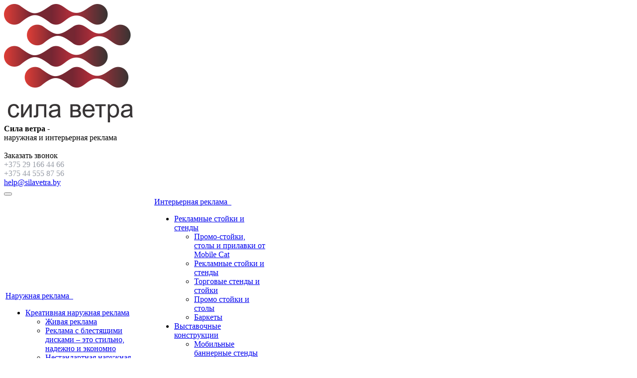

--- FILE ---
content_type: text/html; charset=windows-1251
request_url: http://silavetra.by/contacts/
body_size: 17301
content:
<!DOCTYPE html>
<html class="  ">
	<head>
						<title>Контакты компании "Сила ветра"</title>
		<meta name="viewport" content="width=device-width, initial-scale=1.0">
		<meta name='yandex-verification' content='5315e3db461e0610' />
		<meta name="google-site-verification" content="Kt92hZ-b7_ej6GFhNzbGLu_FQdgKvqHeRzvsDYXVnZE" />
		 <meta name="cmsmagazine" content="181e038b1052c18d36dd504c7db37863" />
		<link href='https://fonts.googleapis.com/css?family=Open+Sans:300italic,400italic,600italic,700italic,800italic,400,300,600,700,800&subset=latin,cyrillic-ext' rel='stylesheet' type='text/css'>
		<link href='https://fonts.googleapis.com/css?family=Ubuntu:400,700italic,700,500italic,500,400italic,300,300italic&subset=latin,cyrillic-ext' rel='stylesheet' type='text/css'>
																<meta http-equiv="Content-Type" content="text/html; charset=windows-1251" />
<meta name="description" content="Контакты компании &quot;Сила ветра&quot;. Мы - это рекламное агентство, типография, студия дизайна, производство   рекламных конструкций. Предлагаем изготовление наружной и интерьерной рекламы." />
<link href="/bitrix/js/ui/design-tokens/dist/ui.design-tokens.min.css?171637234922029" type="text/css"  rel="stylesheet" />
<link href="/bitrix/js/ui/fonts/opensans/ui.font.opensans.min.css?17163723492320" type="text/css"  rel="stylesheet" />
<link href="/bitrix/js/main/popup/dist/main.popup.bundle.min.css?171637234826598" type="text/css"  rel="stylesheet" />
<link href="/bitrix/cache/css/s2/aspro-scorp-silavetra/page_c9d305b4071042a7d89eb1916cf98a9c/page_c9d305b4071042a7d89eb1916cf98a9c_v1.css?1716460508914" type="text/css"  rel="stylesheet" />
<link href="/bitrix/cache/css/s2/aspro-scorp-silavetra/template_7d9d154185764ced066018a53b3298be/template_7d9d154185764ced066018a53b3298be_v1.css?1716459959280866" type="text/css"  data-template-style="true" rel="stylesheet" />
<script type="text/javascript">if(!window.BX)window.BX={};if(!window.BX.message)window.BX.message=function(mess){if(typeof mess==='object'){for(let i in mess) {BX.message[i]=mess[i];} return true;}};</script>
<script type="text/javascript">(window.BX||top.BX).message({'JS_CORE_LOADING':'Загрузка...','JS_CORE_NO_DATA':'- Нет данных -','JS_CORE_WINDOW_CLOSE':'Закрыть','JS_CORE_WINDOW_EXPAND':'Развернуть','JS_CORE_WINDOW_NARROW':'Свернуть в окно','JS_CORE_WINDOW_SAVE':'Сохранить','JS_CORE_WINDOW_CANCEL':'Отменить','JS_CORE_WINDOW_CONTINUE':'Продолжить','JS_CORE_H':'ч','JS_CORE_M':'м','JS_CORE_S':'с','JSADM_AI_HIDE_EXTRA':'Скрыть лишние','JSADM_AI_ALL_NOTIF':'Показать все','JSADM_AUTH_REQ':'Требуется авторизация!','JS_CORE_WINDOW_AUTH':'Войти','JS_CORE_IMAGE_FULL':'Полный размер'});</script>

<script type="text/javascript" src="/bitrix/js/main/core/core.min.js?1716372348219752"></script>

<script>BX.setJSList(['/bitrix/js/main/core/core_ajax.js','/bitrix/js/main/core/core_promise.js','/bitrix/js/main/polyfill/promise/js/promise.js','/bitrix/js/main/loadext/loadext.js','/bitrix/js/main/loadext/extension.js','/bitrix/js/main/polyfill/promise/js/promise.js','/bitrix/js/main/polyfill/find/js/find.js','/bitrix/js/main/polyfill/includes/js/includes.js','/bitrix/js/main/polyfill/matches/js/matches.js','/bitrix/js/ui/polyfill/closest/js/closest.js','/bitrix/js/main/polyfill/fill/main.polyfill.fill.js','/bitrix/js/main/polyfill/find/js/find.js','/bitrix/js/main/polyfill/matches/js/matches.js','/bitrix/js/main/polyfill/core/dist/polyfill.bundle.js','/bitrix/js/main/core/core.js','/bitrix/js/main/polyfill/intersectionobserver/js/intersectionobserver.js','/bitrix/js/main/lazyload/dist/lazyload.bundle.js','/bitrix/js/main/polyfill/core/dist/polyfill.bundle.js','/bitrix/js/main/parambag/dist/parambag.bundle.js']);
</script>
<script type="text/javascript">(window.BX||top.BX).message({'LANGUAGE_ID':'ru','FORMAT_DATE':'DD.MM.YYYY','FORMAT_DATETIME':'DD.MM.YYYY HH:MI:SS','COOKIE_PREFIX':'BITRIX_SM','SERVER_TZ_OFFSET':'10800','UTF_MODE':'N','SITE_ID':'s2','SITE_DIR':'/','USER_ID':'','SERVER_TIME':'1769087328','USER_TZ_OFFSET':'0','USER_TZ_AUTO':'Y','bitrix_sessid':'63eff617b528aa2d7a61e7dcdfaa94c3'});</script>


<script type="text/javascript"  src="/bitrix/cache/js/s2/aspro-scorp-silavetra/kernel_main/kernel_main_v1.js?1721917272165008"></script>
<script type="text/javascript" src="/bitrix/js/main/jquery/jquery-1.12.4.min.js?1716372346266057"></script>
<script type="text/javascript" src="/bitrix/js/main/popup/dist/main.popup.bundle.min.js?171637234865670"></script>
<script type="text/javascript" src="/bitrix/js/main/ajax.js?171637234735509"></script>
<script type="text/javascript">BX.setJSList(['/bitrix/js/main/core/core_fx.js','/bitrix/js/main/session.js','/bitrix/js/main/pageobject/pageobject.js','/bitrix/js/main/core/core_window.js','/bitrix/js/main/date/main.date.js','/bitrix/js/main/core/core_date.js','/bitrix/js/main/utils.js','/bitrix/templates/aspro-scorp-silavetra/components/bitrix/map.yandex.view/.default/script.js','/bitrix/templates/aspro-scorp-silavetra/js/jquery.actual.min.js','/bitrix/templates/aspro-scorp-silavetra/js/jquery.fancybox.js','/bitrix/templates/aspro-scorp-silavetra/js/blink.js','/bitrix/templates/aspro-scorp-silavetra/vendor/jquery.easing.js','/bitrix/templates/aspro-scorp-silavetra/vendor/jquery.appear.js','/bitrix/templates/aspro-scorp-silavetra/vendor/jquery.cookie.js','/bitrix/templates/aspro-scorp-silavetra/vendor/bootstrap.js','/bitrix/templates/aspro-scorp-silavetra/vendor/flexslider/jquery.flexslider-min.js','/bitrix/templates/aspro-scorp-silavetra/vendor/jquery.validate.min.js','/bitrix/templates/aspro-scorp-silavetra/js/jquery.uniform.min.js','/bitrix/templates/aspro-scorp-silavetra/js/jqModal.js','/bitrix/templates/aspro-scorp-silavetra/js/detectmobilebrowser.js','/bitrix/templates/aspro-scorp-silavetra/js/general.js','/bitrix/templates/aspro-scorp-silavetra/js/custom.js','/bitrix/templates/aspro-scorp-silavetra/js/modernizr.js','/bitrix/components/bitrix/search.title/script.js','/bitrix/templates/aspro-scorp-silavetra/js/jquery.inputmask.bundle.min.js']);</script>
<script type="text/javascript">BX.setCSSList(['/bitrix/templates/aspro-scorp-silavetra/components/bitrix/map.yandex.system/.default/style.css','/bitrix/templates/aspro-scorp-silavetra/css/bootstrap.css','/bitrix/templates/aspro-scorp-silavetra/css/fonts/font-awesome/css/font-awesome.min.css','/bitrix/templates/aspro-scorp-silavetra/vendor/flexslider/flexslider.css','/bitrix/templates/aspro-scorp-silavetra/css/jquery.fancybox.css','/bitrix/templates/aspro-scorp-silavetra/css/theme-elements.css','/bitrix/templates/aspro-scorp-silavetra/css/theme-responsive.css','/bitrix/templates/.default/ajax/ajax.css','/bitrix/templates/aspro-scorp-silavetra/styles.css','/bitrix/templates/aspro-scorp-silavetra/template_styles.css','/bitrix/templates/aspro-scorp-silavetra/css/responsive.css','/bitrix/templates/aspro-scorp-silavetra/themes/CUSTOM/colors.css','/bitrix/templates/aspro-scorp-silavetra/css/custom.css']);</script>
<script>BX.message({'JS_REQUIRED':'Заполните это поле!','JS_FORMAT':'Неверный формат!','JS_FILE_EXT':'Недопустимое расширение файла!','JS_PASSWORD_COPY':'Пароли не совпадают!','JS_PASSWORD_LENGTH':'Минимум 6 символов!','JS_ERROR':'Неверно заполнено поле!','JS_FILE_SIZE':'Максимальный размер 5мб!','JS_FILE_BUTTON_NAME':'Выберите файл','JS_FILE_DEFAULT':'Файл не найден','JS_DATE':'Некорректная дата!','S_CALLBACK':'Заказать звонок','ERROR_INCLUDE_MODULE_SCORP_TITLE':'Ошибка подключения модуля &laquo;Аспро: Корпоративный сайт современной компании&raquo;','ERROR_INCLUDE_MODULE_SCORP_TEXT':'Ошибка подключения модуля &laquo;Аспро: Корпоративный сайт современной компании&raquo;.<br />Пожалуйста установите модуль и повторите попытку','S_SERVICES':'Наши услуги','S_SERVICES_SHORT':'Услуги','S_TO_ALL_SERVICES':'Все услуги','S_CATALOG':'Каталог товаров','S_CATALOG_SHORT':'Каталог','S_TO_ALL_CATALOG':'Весь каталог','S_CATALOG_FAVORITES':'Наши товары','S_CATALOG_FAVORITES_SHORT':'Товары','S_NEWS':'Новости','S_TO_ALL_NEWS':'Все новости','S_COMPANY':'О компании','S_OTHER':'Прочее','S_CONTENT':'Контент'})</script>
<link rel="shortcut icon" href="/favicon.ico" type="image/x-icon" />
<link rel="apple-touch-icon" sizes="57x57" href="/bitrix/templates/aspro-scorp-silavetra/themes/CUSTOM/images/favicon_57.png" />
<link rel="apple-touch-icon" sizes="72x72" href="/bitrix/templates/aspro-scorp-silavetra/themes/CUSTOM/images/favicon_72.png" />
<style>.maxwidth-banner{max-width: auto;}</style>



<script type="text/javascript"  src="/bitrix/cache/js/s2/aspro-scorp-silavetra/template_10fb032fb5079142c2cdd703b55efaad/template_10fb032fb5079142c2cdd703b55efaad_v1.js?1716459959271610"></script>
<script type="text/javascript"  src="/bitrix/cache/js/s2/aspro-scorp-silavetra/page_5a4148f79d5b6540eb68bdc498a44f96/page_5a4148f79d5b6540eb68bdc498a44f96_v1.js?17164605081964"></script>
<script type="text/javascript">var _ba = _ba || []; _ba.push(["aid", "fdeda86f98e99b3d0dcef1019223a49d"]); _ba.push(["host", "silavetra.by"]); (function() {var ba = document.createElement("script"); ba.type = "text/javascript"; ba.async = true;ba.src = (document.location.protocol == "https:" ? "https://" : "http://") + "bitrix.info/ba.js";var s = document.getElementsByTagName("script")[0];s.parentNode.insertBefore(ba, s);})();</script>


																
																							<!-- Global site tag (gtag.js) - Google Analytics -->
<script async src="https://www.googletagmanager.com/gtag/js?id=UA-140402836-1"></script>
<script>
  window.dataLayer = window.dataLayer || [];
  function gtag(){dataLayer.push(arguments);}
  gtag('js', new Date());

  gtag('config', 'UA-140402836-1');
</script>

		<!--script type="text/javascript" src="https://client.recall.by/api/icall/126/icall.js"></script-->
	</head>
	<body>
				<div id="panel"></div>
						<script type='text/javascript'>
		var arScorpOptions = ({
			'SITE_DIR' : '/',
			'SITE_ID' : 's2',
			'SITE_TEMPLATE_PATH' : '/bitrix/templates/aspro-scorp-silavetra',
			'THEME' : ({
				'THEME_SWITCHER' : 'N',
				'BASE_COLOR' : 'CUSTOM',
				'BASE_COLOR_CUSTOM' : '#fff22d',
				'TOP_MENU' : 'DARK',
				'TOP_MENU_FIXED' : 'Y',
				'COLORED_LOGO' : 'Y',
				'SIDE_MENU' : 'LEFT',
				'USE_CAPTCHA_FORM' : 'N',
				'PHONE_MASK' : '',
				'VALIDATE_PHONE_MASK' : '',
				'DATE_MASK' : 'd.m.y',
				'DATE_PLACEHOLDER' : 'ДД.ММ.ГГГГ',
				'VALIDATE_DATE_MASK' : '^[0-9]{1,2}\.[0-9]{1,2}\.[0-9]{4}$',
				'VALIDATE_FILE_EXT' : 'png|jpg|jpeg|gif|doc|docx|xls|xlsx|txt|pdf|odt|rtf',
				'SOCIAL_VK' : 'http://vk.com/silavetraby',
				'SOCIAL_FACEBOOK' : 'https://www.facebook.com/SilaVetraMinsk/?ref=bookmarks',
				'SOCIAL_TWITTER' : '',
				'SOCIAL_YOUTUBE' : 'https://www.youtube.com/channel/UCVa_fbiSqGJ4hKlvBDzuLAw?view_as=public',
				'BANNER_WIDTH' : 'AUTO',
				'TEASERS_INDEX' : 'PICTURES',
				'CATALOG_INDEX' : 'Y',
				'CATALOG_FAVORITES_INDEX' : 'Y',
				'BIGBANNER_SLIDESSHOWSPEED' : '5000',
				'BIGBANNER_ANIMATIONSPEED' : '600',
				'PARTNERSBANNER_SLIDESSHOWSPEED' : '5000',
				'PARTNERSBANNER_ANIMATIONSPEED' : '600',
			})
		});
		</script>
																				<div class="body ">
			<div class="body_media"></div>
			<header class="topmenu-DARK canfixed">
				<div class="logo_and_menu-row">
					<div class="logo-row row">
						<div class="maxwidth-theme">
							<div class="col-md-3 col-sm-4">
								<div class="logo colored">
									<a href="/"><img src="/logo.png" alt="Сила ветра- производство наружной и интерьерной рекламы и оформления в Минске" title="Сила ветра- производство наружной и интерьерной рекламы и оформления в Минске" height="100%"/></a>								</div>
							</div>
							<div class="col-md-9 col-sm-8 col-xs-12">
								<div class="top-description col-md-4 hidden-sm hidden-xs">
									<b>Сила ветра&nbsp;</b>-<br>
 наружная и интерьерная реклама<br>
 <br>								</div>
								<div class="top-callback col-md-8">
									<div class="callback pull-right hidden-xs" data-event="jqm" data-param-id="49" data-name="callback">
										<span href="javascript:;" class="btn btn-default white btn-xs">Заказать звонок</span>
									</div>
									<div class="phone pull-right hidden-xs">
										<div class="phone-number">
											<i class="fa fa-phone"></i>
											<div><span style="color: #969ba5;">+375 29 166 44 66</span><br>
 <span style="color: #969ba5;">+375 44 555 87 56</span></div>
										</div>
										<div class="phone-desc pull-right">
																					</div>
									</div>
									<div class="email pull-right">
										<i class="fa fa-envelope"></i>
										<div><a href="mailto:help@silavetra.by">help@silavetra.by</a></div>
									</div>
									<button class="btn btn-responsive-nav visible-xs" data-toggle="collapse" data-target=".nav-main-collapse">
										<i class="fa fa-bars"></i>
									</button>
								</div>
							</div>
						</div>
					</div>					<div class="menu-row row">
						<div class="maxwidth-theme">
							<div class="col-md-12">
								<div class="nav-main-collapse collapse">
									<div class="menu-only">
										<nav class="mega-menu">
												<div class="table-menu hidden-xs">
		<table>
			<tr>
														<td class="dropdown ">
						<div class="wrap">
							<a class="dropdown-toggle" href="/outdoor/" title="Наружная реклама">
								Наружная реклама																	&nbsp;<i class="fa fa-angle-down"></i>
															</a>
															<span class="tail"></span>
								<ul class="dropdown-menu outdoor">
																													<li class="dropdown-submenu ">
											<a href="/outdoor/creativ-naryzjka/" title="Креативная наружная реклама">Креативная наружная реклама</a>
																							<ul class="dropdown-menu">
																																									<li class=" ">
															<a href="/outdoor/creativ-naryzjka/zhivaya-reklama/" title="Живая реклама">Живая реклама</a>
																													</li>
																																									<li class=" ">
															<a href="/outdoor/creativ-naryzjka/reklama-s-blestaschimi-diskami/" title="Реклама с блестящими дисками – это стильно, надежно и экономно">Реклама с блестящими дисками – это стильно, надежно и экономно</a>
																													</li>
																																									<li class=" ">
															<a href="/outdoor/creativ-naryzjka/nestandartnaya-naruzhnaya-reklama/" title="Нестандартная наружная реклама ">Нестандартная наружная реклама </a>
																													</li>
																									</ul>
																					</li>
																													<li class="dropdown-submenu ">
											<a href="/outdoor/koroba-bykvi/" title="Световые короба и объемные буквы">Световые короба и объемные буквы</a>
																							<ul class="dropdown-menu">
																																									<li class=" ">
															<a href="/outdoor/koroba-bykvi/svetovie-koroba/" title="Световые короба">Световые короба</a>
																													</li>
																																									<li class=" ">
															<a href="/outdoor/koroba-bykvi/bykvi-s-podsvetkoi/" title="Объемные буквы с подсветкой">Объемные буквы с подсветкой</a>
																													</li>
																																									<li class=" ">
															<a href="/outdoor/koroba-bykvi/bykvi-bez-podsvetki/" title="Объемные буквы без подсветки">Объемные буквы без подсветки</a>
																													</li>
																									</ul>
																					</li>
																													<li class="dropdown-submenu ">
											<a href="/outdoor/ykazateli-tablichki/" title="Указатели, таблички, простые вывески">Указатели, таблички, простые вывески</a>
																							<ul class="dropdown-menu">
																																									<li class=" ">
															<a href="/outdoor/ykazateli-tablichki/ykazateli-tablichki/" title="Указатели и таблички">Указатели и таблички</a>
																													</li>
																																									<li class=" ">
															<a href="/outdoor/ykazateli-tablichki/reklama-schiti/" title="Информационные щиты и стенды">Информационные щиты и стенды</a>
																													</li>
																																									<li class=" ">
															<a href="/outdoor/ykazateli-tablichki/blestaschaya-viveska/" title="Блестящая вывеска">Блестящая вывеска</a>
																													</li>
																									</ul>
																					</li>
																													<li class="dropdown-submenu ">
											<a href="/outdoor/bilbordy-i-banneri/" title="Билборды и другая баннерная реклама">Билборды и другая баннерная реклама</a>
																							<ul class="dropdown-menu">
																																									<li class=" ">
															<a href="/outdoor/bilbordy-i-banneri/banner-billboard/" title="Баннеры для билбордов">Баннеры для билбордов</a>
																													</li>
																																									<li class=" ">
															<a href="/outdoor/bilbordy-i-banneri/rastayzhki-peretyazhki/" title="Растяжки и перетяжки ">Растяжки и перетяжки </a>
																													</li>
																																									<li class=" ">
															<a href="/outdoor/bilbordy-i-banneri/brandmauer/" title="Брандмауэр">Брандмауэр</a>
																													</li>
																									</ul>
																					</li>
																													<li class="dropdown-submenu ">
											<a href="/outdoor/brendirovanie-okon-i-vitrin/" title="Брендирование окон и витрин">Брендирование окон и витрин</a>
																							<ul class="dropdown-menu">
																																									<li class=" ">
															<a href="/outdoor/brendirovanie-okon-i-vitrin/okna-okleika/" title="Оклейка витрин и окон ">Оклейка витрин и окон </a>
																													</li>
																																									<li class=" ">
															<a href="/outdoor/brendirovanie-okon-i-vitrin/one-way-vision/" title="One Way Vision">One Way Vision</a>
																													</li>
																									</ul>
																					</li>
																													<li class="dropdown-submenu ">
											<a href="/outdoor/napolnye-konstruktsii/" title="Напольные конструкции">Напольные конструкции</a>
																							<ul class="dropdown-menu">
																																									<li class=" ">
															<a href="/outdoor/napolnye-konstruktsii/figyrnie-stendi/" title="Фигурные стенды (ростовые фигуры)">Фигурные стенды (ростовые фигуры)</a>
																													</li>
																									</ul>
																					</li>
																	</ul>
													</div>
					</td>
														<td class="dropdown ">
						<div class="wrap">
							<a class="dropdown-toggle" href="/indoor/" title="Интерьерная реклама">
								Интерьерная реклама																	&nbsp;<i class="fa fa-angle-down"></i>
															</a>
															<span class="tail"></span>
								<ul class="dropdown-menu indoor">
																													<li class="dropdown-submenu ">
											<a href="/indoor/reklamnye-stoyki-i-stendy/" title="Рекламные стойки и стенды">Рекламные стойки и стенды</a>
																							<ul class="dropdown-menu">
																																									<li class=" ">
															<a href="/indoor/reklamnye-stoyki-i-stendy/promo-oborydovanie/" title="Промо-стойки, столы и прилавки от Mobile Cat">Промо-стойки, столы и прилавки от Mobile Cat</a>
																													</li>
																																									<li class=" ">
															<a href="/indoor/reklamnye-stoyki-i-stendy/reklamnie-stoiki-stendi/" title="Рекламные стойки и стенды">Рекламные стойки и стенды</a>
																													</li>
																																									<li class=" ">
															<a href="/indoor/reklamnye-stoyki-i-stendy/torgovie-stendi-stoiki/" title="Торговые стенды и стойки">Торговые стенды и стойки</a>
																													</li>
																																									<li class=" ">
															<a href="/indoor/reklamnye-stoyki-i-stendy/promo-stoyki-stoli/" title="Промо стойки и столы">Промо стойки и столы</a>
																													</li>
																																									<li class=" ">
															<a href="/indoor/reklamnye-stoyki-i-stendy/barketi/" title="Баркеты">Баркеты</a>
																													</li>
																									</ul>
																					</li>
																													<li class="dropdown-submenu ">
											<a href="/indoor/vistavka-konstrukcii/" title="Выставочные конструкции">Выставочные конструкции</a>
																							<ul class="dropdown-menu">
																																									<li class=" ">
															<a href="/indoor/vistavka-konstrukcii/mobile-stands/" title="Мобильные баннерные стенды Mobile Cat">Мобильные баннерные стенды Mobile Cat</a>
																													</li>
																																									<li class=" ">
															<a href="/indoor/vistavka-konstrukcii/pop-up/" title="Поп-ап (Pop-Up)">Поп-ап (Pop-Up)</a>
																													</li>
																																									<li class=" ">
															<a href="/indoor/vistavka-konstrukcii/roll-up/" title="Ролл-ап (Roll-Up)">Ролл-ап (Roll-Up)</a>
																													</li>
																																									<li class=" ">
															<a href="/indoor/vistavka-konstrukcii/bannernii-stend-pegasus/" title="Баннерный стенд Pegasus">Баннерный стенд Pegasus</a>
																													</li>
																																									<li class=" ">
															<a href="/indoor/vistavka-konstrukcii/bannernie-stendi/" title="Баннерные стенды">Баннерные стенды</a>
																													</li>
																									</ul>
																					</li>
																													<li class="dropdown-submenu ">
											<a href="/indoor/pechatnyaya-reklama/" title="Печатная интерьерная реклама">Печатная интерьерная реклама</a>
																							<ul class="dropdown-menu">
																																									<li class=" ">
															<a href="/indoor/pechatnyaya-reklama/afishi-plakati-posteri/" title="Афиши, плакаты, постеры">Афиши, плакаты, постеры</a>
																													</li>
																									</ul>
																					</li>
																													<li class="dropdown-submenu ">
											<a href="/indoor/pos-materiali/" title="POS материалы и конструкции">POS материалы и конструкции</a>
																							<ul class="dropdown-menu">
																																									<li class=" ">
															<a href="/indoor/pos-materiali/pos-materiali/" title="POS-материалы">POS-материалы</a>
																													</li>
																									</ul>
																					</li>
																													<li class="dropdown-submenu ">
											<a href="/indoor/education-museum/" title="Оборудование учебных заведений, музеев">Оборудование учебных заведений, музеев</a>
																							<ul class="dropdown-menu">
																																									<li class=" ">
															<a href="/indoor/education-museum/school-stends/" title="Школьные стенды">Школьные стенды</a>
																													</li>
																																									<li class=" ">
															<a href="/indoor/education-museum/music-class/" title="Оборудование музыкальных кабинетов, студий">Оборудование музыкальных кабинетов, студий</a>
																													</li>
																																									<li class=" ">
															<a href="/indoor/education-museum/classroom/" title="Оформление классов, кабинетов">Оформление классов, кабинетов</a>
																													</li>
																																									<li class=" ">
															<a href="/indoor/education-museum/shcool-museum/" title="Создание музеев в учебных заведениях">Создание музеев в учебных заведениях</a>
																													</li>
																									</ul>
																					</li>
																													<li class="dropdown-submenu ">
											<a href="/indoor/company%20museums/" title="Корпоративные музеи">Корпоративные музеи</a>
																							<ul class="dropdown-menu">
																																									<li class=" ">
															<a href="/indoor/company%20museums/company-museum/" title="Создание и оформление корпоративных музеев">Создание и оформление корпоративных музеев</a>
																													</li>
																									</ul>
																					</li>
																													<li class="dropdown-submenu ">
											<a href="/indoor/fotozoni/" title="Фотозоны">Фотозоны</a>
																							<ul class="dropdown-menu">
																																									<li class=" ">
															<a href="/indoor/fotozoni/fotozona-na-svadbu/" title="Фотозона на свадьбу">Фотозона на свадьбу</a>
																													</li>
																																									<li class=" ">
															<a href="/indoor/fotozoni/arenda-fotozon/" title="Аренда фотозоны для свадьбы">Аренда фотозоны для свадьбы</a>
																													</li>
																																									<li class=" ">
															<a href="/indoor/fotozoni/neobichnie-fotozoni/" title="Необычные фотозоны">Необычные фотозоны</a>
																													</li>
																									</ul>
																					</li>
																	</ul>
													</div>
					</td>
														<td class="dropdown ">
						<div class="wrap">
							<a class="dropdown-toggle" href="/design/" title="Билборды">
								Билборды																	&nbsp;<i class="fa fa-angle-down"></i>
															</a>
															<span class="tail"></span>
								<ul class="dropdown-menu design">
																													<li class=" ">
											<a href="/design/billboards-making/" title="Изготовление билбордов: дизайн, печать, накладные элементы">Изготовление билбордов: дизайн, печать, накладные элементы</a>
																					</li>
																													<li class=" ">
											<a href="/design/design-print-banner/" title="Дизайн и печать баннерной рекламы:билборды, брандмауэры, растяжки">Дизайн и печать баннерной рекламы:билборды, брандмауэры, растяжки</a>
																					</li>
																													<li class=" ">
											<a href="/design/billboards/" title="Реклама на билбордах: как выбрать лучшие конструкции">Реклама на билбордах: как выбрать лучшие конструкции</a>
																					</li>
																	</ul>
													</div>
					</td>
														<td class="dropdown ">
						<div class="wrap">
							<a class="dropdown-toggle" href="/zhivaja/" title="Живая реклама">
								Живая реклама																	&nbsp;<i class="fa fa-angle-down"></i>
															</a>
															<span class="tail"></span>
								<ul class="dropdown-menu zhivaja">
																													<li class=" ">
											<a href="/zhivaja/solaair-zhivaya-reklama/" title="Сверкающие панели с пайетками "Живая реклама"">Сверкающие панели с пайетками "Живая реклама"</a>
																					</li>
																													<li class=" ">
											<a href="/zhivaja/FAQ/" title="Вопросы и ответы о динамических панелях "Живая реклама"">Вопросы и ответы о динамических панелях "Живая реклама"</a>
																					</li>
																													<li class=" ">
											<a href="/zhivaja/colors/" title="Цвета динамических панелей "Живая реклама"">Цвета динамических панелей "Живая реклама"</a>
																					</li>
																													<li class=" ">
											<a href="/zhivaja/fotozona/" title="Блестящие динамические фотозоны из панелей "Живая реклама"">Блестящие динамические фотозоны из панелей "Живая реклама"</a>
																					</li>
																													<li class=" ">
											<a href="/zhivaja/dynamic-outdoor-signs/" title="Динамические блестящие вывески">Динамические блестящие вывески</a>
																					</li>
																	</ul>
													</div>
					</td>
														<td class="dropdown ">
						<div class="wrap">
							<a class="dropdown-toggle" href="javascript::void(0)" title="Проекты">
								Проекты																	&nbsp;<i class="fa fa-angle-down"></i>
															</a>
															<span class="tail"></span>
								<ul class="dropdown-menu projects">
																													<li class=" ">
											<a href="/projects/" title="Проекты">Проекты</a>
																					</li>
																	</ul>
													</div>
					</td>
														<td class=" active">
						<div class="wrap">
							<a class="" href="/contacts/" title="Контакты">
								Контакты															</a>
													</div>
					</td>
								<td class="dropdown js-dropdown nosave" style="display:none;">
					<div class="wrap">
						<a class="dropdown-toggle more-items" href="#">
							<span>...</span>
						</a>
						<span class="tail"></span>
						<ul class="dropdown-menu"></ul>
					</div>
				</td>
				<td class="search-item nosave">
					<div class="wrap">
						<a href="#">
							<i class="fa fa-search"></i>
						</a>
					</div>
				</td>
			</tr>
		</table>
	</div>
	<ul class="nav nav-pills responsive-menu visible-xs" id="mainMenu">
								<li class="dropdown ">
				<a class="dropdown-toggle" href="/outdoor/" title="Наружная реклама">
					Наружная реклама											<i class="fa fa-angle-down"></i>
									</a>
									<ul class="dropdown-menu">
																				<li class="dropdown-submenu dropdown-toggle ">
								<a href="/outdoor/creativ-naryzjka/" title="Креативная наружная реклама">
									Креативная наружная реклама																			&nbsp;<i class="fa fa-angle-down"></i>
																	</a>
																	<ul class="dropdown-menu outdoor">
																																<li class=" ">
												<a href="/outdoor/creativ-naryzjka/zhivaya-reklama/" title="Живая реклама">
													Живая реклама																									</a>
																							</li>
																																<li class=" ">
												<a href="/outdoor/creativ-naryzjka/reklama-s-blestaschimi-diskami/" title="Реклама с блестящими дисками – это стильно, надежно и экономно">
													Реклама с блестящими дисками – это стильно, надежно и экономно																									</a>
																							</li>
																																<li class=" ">
												<a href="/outdoor/creativ-naryzjka/nestandartnaya-naruzhnaya-reklama/" title="Нестандартная наружная реклама ">
													Нестандартная наружная реклама 																									</a>
																							</li>
																			</ul>
															</li>
																				<li class="dropdown-submenu dropdown-toggle ">
								<a href="/outdoor/koroba-bykvi/" title="Световые короба и объемные буквы">
									Световые короба и объемные буквы																			&nbsp;<i class="fa fa-angle-down"></i>
																	</a>
																	<ul class="dropdown-menu outdoor">
																																<li class=" ">
												<a href="/outdoor/koroba-bykvi/svetovie-koroba/" title="Световые короба">
													Световые короба																									</a>
																							</li>
																																<li class=" ">
												<a href="/outdoor/koroba-bykvi/bykvi-s-podsvetkoi/" title="Объемные буквы с подсветкой">
													Объемные буквы с подсветкой																									</a>
																							</li>
																																<li class=" ">
												<a href="/outdoor/koroba-bykvi/bykvi-bez-podsvetki/" title="Объемные буквы без подсветки">
													Объемные буквы без подсветки																									</a>
																							</li>
																			</ul>
															</li>
																				<li class="dropdown-submenu dropdown-toggle ">
								<a href="/outdoor/ykazateli-tablichki/" title="Указатели, таблички, простые вывески">
									Указатели, таблички, простые вывески																			&nbsp;<i class="fa fa-angle-down"></i>
																	</a>
																	<ul class="dropdown-menu outdoor">
																																<li class=" ">
												<a href="/outdoor/ykazateli-tablichki/ykazateli-tablichki/" title="Указатели и таблички">
													Указатели и таблички																									</a>
																							</li>
																																<li class=" ">
												<a href="/outdoor/ykazateli-tablichki/reklama-schiti/" title="Информационные щиты и стенды">
													Информационные щиты и стенды																									</a>
																							</li>
																																<li class=" ">
												<a href="/outdoor/ykazateli-tablichki/blestaschaya-viveska/" title="Блестящая вывеска">
													Блестящая вывеска																									</a>
																							</li>
																			</ul>
															</li>
																				<li class="dropdown-submenu dropdown-toggle ">
								<a href="/outdoor/bilbordy-i-banneri/" title="Билборды и другая баннерная реклама">
									Билборды и другая баннерная реклама																			&nbsp;<i class="fa fa-angle-down"></i>
																	</a>
																	<ul class="dropdown-menu outdoor">
																																<li class=" ">
												<a href="/outdoor/bilbordy-i-banneri/banner-billboard/" title="Баннеры для билбордов">
													Баннеры для билбордов																									</a>
																							</li>
																																<li class=" ">
												<a href="/outdoor/bilbordy-i-banneri/rastayzhki-peretyazhki/" title="Растяжки и перетяжки ">
													Растяжки и перетяжки 																									</a>
																							</li>
																																<li class=" ">
												<a href="/outdoor/bilbordy-i-banneri/brandmauer/" title="Брандмауэр">
													Брандмауэр																									</a>
																							</li>
																			</ul>
															</li>
																				<li class="dropdown-submenu dropdown-toggle ">
								<a href="/outdoor/brendirovanie-okon-i-vitrin/" title="Брендирование окон и витрин">
									Брендирование окон и витрин																			&nbsp;<i class="fa fa-angle-down"></i>
																	</a>
																	<ul class="dropdown-menu outdoor">
																																<li class=" ">
												<a href="/outdoor/brendirovanie-okon-i-vitrin/okna-okleika/" title="Оклейка витрин и окон ">
													Оклейка витрин и окон 																									</a>
																							</li>
																																<li class=" ">
												<a href="/outdoor/brendirovanie-okon-i-vitrin/one-way-vision/" title="One Way Vision">
													One Way Vision																									</a>
																							</li>
																			</ul>
															</li>
																				<li class="dropdown-submenu dropdown-toggle ">
								<a href="/outdoor/napolnye-konstruktsii/" title="Напольные конструкции">
									Напольные конструкции																			&nbsp;<i class="fa fa-angle-down"></i>
																	</a>
																	<ul class="dropdown-menu outdoor">
																																<li class=" ">
												<a href="/outdoor/napolnye-konstruktsii/figyrnie-stendi/" title="Фигурные стенды (ростовые фигуры)">
													Фигурные стенды (ростовые фигуры)																									</a>
																							</li>
																			</ul>
															</li>
											</ul>
							</li>
								<li class="dropdown ">
				<a class="dropdown-toggle" href="/indoor/" title="Интерьерная реклама">
					Интерьерная реклама											<i class="fa fa-angle-down"></i>
									</a>
									<ul class="dropdown-menu">
																				<li class="dropdown-submenu dropdown-toggle ">
								<a href="/indoor/reklamnye-stoyki-i-stendy/" title="Рекламные стойки и стенды">
									Рекламные стойки и стенды																			&nbsp;<i class="fa fa-angle-down"></i>
																	</a>
																	<ul class="dropdown-menu indoor">
																																<li class=" ">
												<a href="/indoor/reklamnye-stoyki-i-stendy/promo-oborydovanie/" title="Промо-стойки, столы и прилавки от Mobile Cat">
													Промо-стойки, столы и прилавки от Mobile Cat																									</a>
																							</li>
																																<li class=" ">
												<a href="/indoor/reklamnye-stoyki-i-stendy/reklamnie-stoiki-stendi/" title="Рекламные стойки и стенды">
													Рекламные стойки и стенды																									</a>
																							</li>
																																<li class=" ">
												<a href="/indoor/reklamnye-stoyki-i-stendy/torgovie-stendi-stoiki/" title="Торговые стенды и стойки">
													Торговые стенды и стойки																									</a>
																							</li>
																																<li class=" ">
												<a href="/indoor/reklamnye-stoyki-i-stendy/promo-stoyki-stoli/" title="Промо стойки и столы">
													Промо стойки и столы																									</a>
																							</li>
																																<li class=" ">
												<a href="/indoor/reklamnye-stoyki-i-stendy/barketi/" title="Баркеты">
													Баркеты																									</a>
																							</li>
																			</ul>
															</li>
																				<li class="dropdown-submenu dropdown-toggle ">
								<a href="/indoor/vistavka-konstrukcii/" title="Выставочные конструкции">
									Выставочные конструкции																			&nbsp;<i class="fa fa-angle-down"></i>
																	</a>
																	<ul class="dropdown-menu indoor">
																																<li class=" ">
												<a href="/indoor/vistavka-konstrukcii/mobile-stands/" title="Мобильные баннерные стенды Mobile Cat">
													Мобильные баннерные стенды Mobile Cat																									</a>
																							</li>
																																<li class=" ">
												<a href="/indoor/vistavka-konstrukcii/pop-up/" title="Поп-ап (Pop-Up)">
													Поп-ап (Pop-Up)																									</a>
																							</li>
																																<li class=" ">
												<a href="/indoor/vistavka-konstrukcii/roll-up/" title="Ролл-ап (Roll-Up)">
													Ролл-ап (Roll-Up)																									</a>
																							</li>
																																<li class=" ">
												<a href="/indoor/vistavka-konstrukcii/bannernii-stend-pegasus/" title="Баннерный стенд Pegasus">
													Баннерный стенд Pegasus																									</a>
																							</li>
																																<li class=" ">
												<a href="/indoor/vistavka-konstrukcii/bannernie-stendi/" title="Баннерные стенды">
													Баннерные стенды																									</a>
																							</li>
																			</ul>
															</li>
																				<li class="dropdown-submenu dropdown-toggle ">
								<a href="/indoor/pechatnyaya-reklama/" title="Печатная интерьерная реклама">
									Печатная интерьерная реклама																			&nbsp;<i class="fa fa-angle-down"></i>
																	</a>
																	<ul class="dropdown-menu indoor">
																																<li class=" ">
												<a href="/indoor/pechatnyaya-reklama/afishi-plakati-posteri/" title="Афиши, плакаты, постеры">
													Афиши, плакаты, постеры																									</a>
																							</li>
																			</ul>
															</li>
																				<li class="dropdown-submenu dropdown-toggle ">
								<a href="/indoor/pos-materiali/" title="POS материалы и конструкции">
									POS материалы и конструкции																			&nbsp;<i class="fa fa-angle-down"></i>
																	</a>
																	<ul class="dropdown-menu indoor">
																																<li class=" ">
												<a href="/indoor/pos-materiali/pos-materiali/" title="POS-материалы">
													POS-материалы																									</a>
																							</li>
																			</ul>
															</li>
																				<li class="dropdown-submenu dropdown-toggle ">
								<a href="/indoor/education-museum/" title="Оборудование учебных заведений, музеев">
									Оборудование учебных заведений, музеев																			&nbsp;<i class="fa fa-angle-down"></i>
																	</a>
																	<ul class="dropdown-menu indoor">
																																<li class=" ">
												<a href="/indoor/education-museum/school-stends/" title="Школьные стенды">
													Школьные стенды																									</a>
																							</li>
																																<li class=" ">
												<a href="/indoor/education-museum/music-class/" title="Оборудование музыкальных кабинетов, студий">
													Оборудование музыкальных кабинетов, студий																									</a>
																							</li>
																																<li class=" ">
												<a href="/indoor/education-museum/classroom/" title="Оформление классов, кабинетов">
													Оформление классов, кабинетов																									</a>
																							</li>
																																<li class=" ">
												<a href="/indoor/education-museum/shcool-museum/" title="Создание музеев в учебных заведениях">
													Создание музеев в учебных заведениях																									</a>
																							</li>
																			</ul>
															</li>
																				<li class="dropdown-submenu dropdown-toggle ">
								<a href="/indoor/company%20museums/" title="Корпоративные музеи">
									Корпоративные музеи																			&nbsp;<i class="fa fa-angle-down"></i>
																	</a>
																	<ul class="dropdown-menu indoor">
																																<li class=" ">
												<a href="/indoor/company%20museums/company-museum/" title="Создание и оформление корпоративных музеев">
													Создание и оформление корпоративных музеев																									</a>
																							</li>
																			</ul>
															</li>
																				<li class="dropdown-submenu dropdown-toggle ">
								<a href="/indoor/fotozoni/" title="Фотозоны">
									Фотозоны																			&nbsp;<i class="fa fa-angle-down"></i>
																	</a>
																	<ul class="dropdown-menu indoor">
																																<li class=" ">
												<a href="/indoor/fotozoni/fotozona-na-svadbu/" title="Фотозона на свадьбу">
													Фотозона на свадьбу																									</a>
																							</li>
																																<li class=" ">
												<a href="/indoor/fotozoni/arenda-fotozon/" title="Аренда фотозоны для свадьбы">
													Аренда фотозоны для свадьбы																									</a>
																							</li>
																																<li class=" ">
												<a href="/indoor/fotozoni/neobichnie-fotozoni/" title="Необычные фотозоны">
													Необычные фотозоны																									</a>
																							</li>
																			</ul>
															</li>
											</ul>
							</li>
								<li class="dropdown ">
				<a class="dropdown-toggle" href="/design/" title="Билборды">
					Билборды											<i class="fa fa-angle-down"></i>
									</a>
									<ul class="dropdown-menu">
																				<li class=" ">
								<a href="/design/billboards-making/" title="Изготовление билбордов: дизайн, печать, накладные элементы">
									Изготовление билбордов: дизайн, печать, накладные элементы																	</a>
															</li>
																				<li class=" ">
								<a href="/design/design-print-banner/" title="Дизайн и печать баннерной рекламы:билборды, брандмауэры, растяжки">
									Дизайн и печать баннерной рекламы:билборды, брандмауэры, растяжки																	</a>
															</li>
																				<li class=" ">
								<a href="/design/billboards/" title="Реклама на билбордах: как выбрать лучшие конструкции">
									Реклама на билбордах: как выбрать лучшие конструкции																	</a>
															</li>
											</ul>
							</li>
								<li class="dropdown ">
				<a class="dropdown-toggle" href="/zhivaja/" title="Живая реклама">
					Живая реклама											<i class="fa fa-angle-down"></i>
									</a>
									<ul class="dropdown-menu">
																				<li class=" ">
								<a href="/zhivaja/solaair-zhivaya-reklama/" title="Сверкающие панели с пайетками "Живая реклама"">
									Сверкающие панели с пайетками "Живая реклама"																	</a>
															</li>
																				<li class=" ">
								<a href="/zhivaja/FAQ/" title="Вопросы и ответы о динамических панелях "Живая реклама"">
									Вопросы и ответы о динамических панелях "Живая реклама"																	</a>
															</li>
																				<li class=" ">
								<a href="/zhivaja/colors/" title="Цвета динамических панелей "Живая реклама"">
									Цвета динамических панелей "Живая реклама"																	</a>
															</li>
																				<li class=" ">
								<a href="/zhivaja/fotozona/" title="Блестящие динамические фотозоны из панелей "Живая реклама"">
									Блестящие динамические фотозоны из панелей "Живая реклама"																	</a>
															</li>
																				<li class=" ">
								<a href="/zhivaja/dynamic-outdoor-signs/" title="Динамические блестящие вывески">
									Динамические блестящие вывески																	</a>
															</li>
											</ul>
							</li>
								<li class="dropdown ">
				<a class="dropdown-toggle" href="/projects/" title="Проекты">
					Проекты											<i class="fa fa-angle-down"></i>
									</a>
									<ul class="dropdown-menu">
																				<li class=" ">
								<a href="/projects/" title="Проекты">
									Проекты																	</a>
															</li>
											</ul>
							</li>
								<li class=" active">
				<a class="" href="/contacts/" title="Контакты">
					Контакты									</a>
							</li>
				<div class="search">
			<div class="search-input-div">
				<input class="search-input" type="text" autocomplete="off" maxlength="50" size="40" placeholder="Найти" value="" name="q">
			</div>
			<div class="search-button-div">
				<button class="btn btn-search btn-default" value="Найти" name="s" type="submit">Найти</button>
			</div>
		</div>
	</ul>
										</nav>
									</div>
								</div>
							</div>						</div>
						<style type="text/css">
.bx_searche .bx_image{width: 25px;	height: 25px;}
.bx_searche .bx_img_element{width: 45px;	height: 36px;}
.bx_searche .bx_item_block{min-height: 35px;line-height: 35px;
</style>
	<div class="search hide" id="title-search">
		<div class="maxwidth-theme">
			<div class="col-md-12">
				<form action="/search/">
					<div class="search-input-div">
						<input class="search-input" id="title-search-input" type="text" name="q" value="" placeholder="Найти" size="40" maxlength="50" autocomplete="off" />
					</div>
					<div class="search-button-div">
						<button class="btn btn-search btn-default" type="submit" name="s" value="Найти">Найти</button>
						<span class="fa fa-close"></span>
					</div>
				</form>
			</div>
		</div>
	</div>
<script type="text/javascript">
	var jsControl = new JCTitleSearch({
		//'WAIT_IMAGE': '/bitrix/themes/.default/images/wait.gif',
		'AJAX_PAGE' : '/contacts/',
		'CONTAINER_ID': 'title-search',
		'INPUT_ID': 'title-search-input',
		'MIN_QUERY_LEN': 2
	});
</script>					</div>				</div>
				<div class="line-row visible-xs"></div>
			</header>			
			<div role="main" class="main">
													<section class="page-top">
						<div class="row">
							<div class="maxwidth-theme">
								<div class="col-md-12">
									<div class="row">
										<div class="col-md-12">
											<h1>Контакты</h1>
										</div>
									</div>
									<div class="row">
										<div class="col-md-12">
											<ul class="breadcrumb"><li><a href="/" title="Главная">Главная</a></li><li class="active">Контакты</li></ul>										</div>
									</div>
								</div>
							</div>
						</div>
					</section>
								<div class="container">
											<div class="row">
							<div class="maxwidth-theme">
																	<div class="col-md-12 col-sm-12 col-xs-12 content-md">
																		

				<div class="row contacts">
	<div class="col-md-4">
		<div>
			 <span class="grey_light"><b>
<h1>СИЛА ВЕТРА</h1>
 </b><b>(в составе ООО БелДизПроект")</b></span>		</div>
 <br>
 <br>
		<table cellpadding="0" cellspasing="0">
		<tbody>
		<tr>
			<td align="left" valign="top">
				<i class="fa colored fa-map-marker"></i>
			</td>
			<td align="left" valign="top">
				<span class="dark_table">Адрес</span> <br>
				 г. Минск, ул. Змитрока&nbsp;Бядули 13&nbsp;(на площадях&nbsp;Инструментального завода, около администрации Партизанского района)<br>
 <br>
 <b>Приехать к нам можно:<br>
 </b><br>
 <b>1)</b> <b>автомобиль</b>- заезд с Захарова (поворот около здания по Захарова, 53, далее -через проходную Инструментального завода).<br>
 <b>2)</b>&nbsp;<b>автобусы</b>&nbsp;№18,&nbsp;№26 и №39&nbsp;от&nbsp;метро пл. Победы или от метро&nbsp;Пролетарская до остановки Захарова (бывшая - Первомайская).<br>
 <b>3)</b> <b>пешком</b> от площади&nbsp;Победы по улице Захарова (менее&nbsp;10 минут).<br>			</td>
		</tr>
		<tr>
			<td align="left" valign="top">
				<i class="fa colored fa-phone"></i>
			</td>
			<td align="left" valign="top">
 <span class="dark_table">Телефон</span> <br>
				 +375 29 166-44-66<br>
 +375 44&nbsp;585-53-10<br>
 <br>			</td>
		</tr>
		<tr>
			<td align="left" valign="top">
				<i class="fa colored fa-envelope"></i>
			</td>
			<td align="left" valign="top">
 <span class="dark_table">E-mail</span> <br>
				 <a href="mailto:help@silavetra.by">help@silavetra.by</a>			</td>
		</tr>
		<tr>
			<td align="left" valign="top">
				<i class="fa colored fa-clock-o"></i>
			</td>
			<td align="left" valign="top">
 <span class="dark_table">Режим работы</span> <br>
				 офис c 9:00 до 18.00<br>
<br>			</td>
		</tr>
		</tbody>
		</table>
	</div>
	<div class="col-md-8">
		 <script type="text/javascript">
function BX_SetPlacemarks_MAP_mF8Ev4(map)
{
	if(typeof window["BX_YMapAddPlacemark"] != 'function')
	{
		/* If component's result was cached as html,
		 * script.js will not been loaded next time.
		 * let's do it manualy.
		*/

		(function(d, s, id)
		{
			var js, bx_ym = d.getElementsByTagName(s)[0];
			if (d.getElementById(id)) return;
			js = d.createElement(s); js.id = id;
			js.src = "/bitrix/templates/aspro-scorp-silavetra/components/bitrix/map.yandex.view/.default/script.js";
			bx_ym.parentNode.insertBefore(js, bx_ym);
		}(document, 'script', 'bx-ya-map-js'));

		var ymWaitIntervalId = setInterval( function(){
				if(typeof window["BX_YMapAddPlacemark"] == 'function')
				{
					BX_SetPlacemarks_MAP_mF8Ev4(map);
					clearInterval(ymWaitIntervalId);
				}
			}, 300
		);

		return;
	}

	var arObjects = {PLACEMARKS:[],POLYLINES:[]};
	arObjects.PLACEMARKS[arObjects.PLACEMARKS.length] = BX_YMapAddPlacemark(map, {'LON':'27.587751665359','LAT':'53.90326007783','TEXT':'Компания \"Сила ветра\" -производство наружной и интерьерной рекламы. Производство и поставка  системы \"Живая реклама\"'});
	arObjects.POLYLINES[arObjects.POLYLINES.length] = BX_YMapAddPolyline(map, {'POINTS':[{'LAT':'53.901899791289','LON':'27.583525056788'},{'LAT':'53.90210253932','LON':'27.584179515787'},{'LAT':'53.902914121093','LON':'27.58472307813'},{'LAT':'53.902590997255','LON':'27.586310945867'},{'LAT':'53.903053180339','LON':'27.586648166501'},{'LAT':'53.902923297965','LON':'27.58727580341'},{'LAT':'53.903259978644','LON':'27.58749768232'}],'TITLE':'','STYLE':{'strokeColor':'FF00007F','strokeWidth':'3'}});
	arObjects.POLYLINES[arObjects.POLYLINES.length] = BX_YMapAddPolyline(map, {'POINTS':[{'LAT':'53.901899791289','LON':'27.583525056788'},{'LAT':'53.90210253932','LON':'27.584179515787'},{'LAT':'53.902914121093','LON':'27.58472307813'},{'LAT':'53.902590997255','LON':'27.586310945867'},{'LAT':'53.903053180339','LON':'27.586648166501'},{'LAT':'53.902923297965','LON':'27.58727580341'},{'LAT':'53.903259978644','LON':'27.58749768232'}],'TITLE':'','STYLE':{'strokeColor':'FF00007F','strokeWidth':'3'}});
	arObjects.POLYLINES[arObjects.POLYLINES.length] = BX_YMapAddPolyline(map, {'POINTS':[{'LAT':'53.901899791289','LON':'27.583525056788'},{'LAT':'53.90210253932','LON':'27.584179515787'},{'LAT':'53.902914121093','LON':'27.58472307813'},{'LAT':'53.902590997255','LON':'27.586310945867'},{'LAT':'53.903053180339','LON':'27.586648166501'},{'LAT':'53.902923297965','LON':'27.58727580341'},{'LAT':'53.903259978644','LON':'27.58749768232'}],'TITLE':'','STYLE':{'strokeColor':'FF00007F','strokeWidth':'3'}});
	arObjects.POLYLINES[arObjects.POLYLINES.length] = BX_YMapAddPolyline(map, {'POINTS':[{'LAT':'53.901899791289','LON':'27.583525056788'},{'LAT':'53.90210253932','LON':'27.584179515787'},{'LAT':'53.902914121093','LON':'27.58472307813'},{'LAT':'53.902590997255','LON':'27.586310945867'},{'LAT':'53.903053180339','LON':'27.586648166501'},{'LAT':'53.902923297965','LON':'27.58727580341'},{'LAT':'53.903259978644','LON':'27.58749768232'}],'TITLE':'','STYLE':{'strokeColor':'FF00007F','strokeWidth':'3'}});
	arObjects.POLYLINES[arObjects.POLYLINES.length] = BX_YMapAddPolyline(map, {'POINTS':[{'LAT':'53.901899791289','LON':'27.583525056788'},{'LAT':'53.90210253932','LON':'27.584179515787'},{'LAT':'53.902914121093','LON':'27.58472307813'},{'LAT':'53.902590997255','LON':'27.586310945867'},{'LAT':'53.903053180339','LON':'27.586648166501'},{'LAT':'53.902923297965','LON':'27.58727580341'},{'LAT':'53.903259978644','LON':'27.58749768232'}],'TITLE':'','STYLE':{'strokeColor':'FF00007F','strokeWidth':'3'}});
	arObjects.POLYLINES[arObjects.POLYLINES.length] = BX_YMapAddPolyline(map, {'POINTS':[{'LAT':'53.901899791289','LON':'27.583525056788'},{'LAT':'53.90210253932','LON':'27.584179515787'},{'LAT':'53.902914121093','LON':'27.58472307813'},{'LAT':'53.902590997255','LON':'27.586310945867'},{'LAT':'53.903053180339','LON':'27.586648166501'},{'LAT':'53.902923297965','LON':'27.58727580341'},{'LAT':'53.903259978644','LON':'27.58749768232'}],'TITLE':'Стоянка','STYLE':{'strokeColor':'FF00007F','strokeWidth':'3'}});
}
</script>
<div class="bx-yandex-view-layout">
	<div class="bx-yandex-view-map">
		<script>
			var script = document.createElement('script');
			script.src = 'http://api-maps.yandex.ru/2.0/?load=package.full&mode=release&lang=ru-RU&wizard=bitrix';
			(document.head || document.documentElement).appendChild(script);
			script.onload = function () {
				this.parentNode.removeChild(script);
			};
		</script>
		<script type="text/javascript">
if (!window.GLOBAL_arMapObjects)
	window.GLOBAL_arMapObjects = {};

function init_MAP_mF8Ev4()
{
	if (!window.ymaps)
		return;

	if(typeof window.GLOBAL_arMapObjects['MAP_mF8Ev4'] !== "undefined")
		return;

	var node = BX("BX_YMAP_MAP_mF8Ev4");
	node.innerHTML = '';

	var map = window.GLOBAL_arMapObjects['MAP_mF8Ev4'] = new ymaps.Map(node, {
		center: [53.904077779546, 27.585746655572],
		zoom: 14,
		type: 'yandex#map'
	});

	if (map.behaviors.isEnabled("scrollZoom"))
		map.behaviors.disable("scrollZoom");
	map.behaviors.enable("dblClickZoom");
	map.behaviors.enable("drag");
	if (map.behaviors.isEnabled("rightMouseButtonMagnifier"))
		map.behaviors.disable("rightMouseButtonMagnifier");
	map.controls.add('zoomControl');
	map.controls.add('typeSelector');
	map.controls.add('scaleLine');
	if (window.BX_SetPlacemarks_MAP_mF8Ev4)
	{
		window.BX_SetPlacemarks_MAP_mF8Ev4(map);
	}
}

(function bx_ymaps_waiter(){
	if(typeof ymaps !== 'undefined')
		ymaps.ready(init_MAP_mF8Ev4);
	else
		setTimeout(bx_ymaps_waiter, 100);
})();


/* if map inits in hidden block (display:none)
*  after the block showed
*  for properly showing map this function must be called
*/
function BXMapYandexAfterShow(mapId)
{
	if(window.GLOBAL_arMapObjects[mapId] !== undefined)
		window.GLOBAL_arMapObjects[mapId].container.fitToViewport();
}

</script>
<div id="BX_YMAP_MAP_mF8Ev4" class="bx-yandex-map" style="height: 500px; width: 100%;">загрузка карты...</div>	</div>
</div>
	</div>
</div>
			<!--'start_frame_cache_contacts-form-block'--><!--'end_frame_cache_contacts-form-block'-->																																</div>																							</div>							</div>		</div>		<footer id="footer">
			<div class="container">
				<div class="row">
					<div class="maxwidth-theme">
						<div class="col-md-3 hidden-sm hidden-xs">
							<div class="copy">
								&copy; 2026 Все права защищены.							</div>
							<div id="bx-composite-banner"></div>
						</div>
						<div class="col-md-9 col-sm-12">
							<div class="row">
								<div class="col-md-9 col-sm-9">
										<div class="bottom-menu">
		<div class="items row">
											<div class="col-md-4 col-sm-6">
					<div class="item">
						<div class="title">
														<a href="/outdoor/">Наружная реклама</a>
													</div>
					</div>
				</div>
											<div class="col-md-4 col-sm-6">
					<div class="item">
						<div class="title">
														<a href="/indoor/">Интерьерная реклама</a>
													</div>
					</div>
				</div>
											<div class="col-md-4 col-sm-6">
					<div class="item">
						<div class="title">
														<a href="/design/">Дизайн</a>
													</div>
					</div>
				</div>
											<div class="col-md-4 col-sm-6">
					<div class="item">
						<div class="title">
														<a href="/zhivaja/">Живая реклама</a>
													</div>
					</div>
				</div>
											<div class="col-md-4 col-sm-6">
					<div class="item">
						<div class="title">
														<a href="/projects/">Проекты</a>
													</div>
					</div>
				</div>
											<div class="col-md-4 col-sm-6">
					<div class="item">
						<div class="title">
														<a href="/stock/"class="color">Акции и скидки</a>
													</div>
					</div>
				</div>
											<div class="col-md-4 col-sm-6">
					<div class="item">
						<div class="title">
														<a href="/interview/">Отзывы</a>
													</div>
					</div>
				</div>
											<div class="col-md-4 col-sm-6">
					<div class="item active">
						<div class="title">
														<a href="/contacts/">Контакты</a>
													</div>
					</div>
				</div>
											<div class="col-md-4 col-sm-6">
					<div class="item">
						<div class="title">
														<a href="/company/partners/">Клиенты компании</a>
													</div>
					</div>
				</div>
											<div class="col-md-4 col-sm-6">
					<div class="item">
						<div class="title">
														<a href="/news/">Новости</a>
													</div>
					</div>
				</div>
					</div>
	</div>
								</div>
								<div class="col-md-3 col-sm-3">
									<div class="info">
										<div class="phone">
											<!--<i class="fa fa-phone"></i> -->
											<span style="color: #969ba5;">+375 29 166 44 66</span><br>
 <span style="color: #969ba5;">+375 44 555 87 56</span>										</div>
										<div class="email">
											<i class="fa fa-envelope"></i>
											<a href="mailto:help@silavetra.by">help@silavetra.by</a>										</div>
									</div>
									<div class="social">
										<div class="social-icons">
	<ul>
							<li class="facebook">
				<a href="https://www.facebook.com/SilaVetraMinsk/?ref=bookmarks" target="_blank" title="Ссылка на страницу сайта в Facebook">
					Ссылка на страницу сайта в Facebook					<i class="fa fa-facebook"></i>
					<i class="fa fa-facebook hide"></i>
				</a>
			</li>
							<li class="vk">
				<a href="http://vk.com/silavetraby" target="_blank" title="Ссылка на страницу сайта в ВКонтакте">
					Ссылка на страницу сайта в ВКонтакте					<i class="fa fa-vk"></i>
					<i class="fa fa-vk hide"></i>
				</a>
			</li>
							<li class="lj">
				<a href="https://www.youtube.com/channel/UCVa_fbiSqGJ4hKlvBDzuLAw?view_as=public" target="_blank" title="Ссылка на страницу сайта в YouTube">
					Ссылка на страницу сайта в YouTube					<i class="fa fa-youtube"></i>
					<i class="fa fa-youtube hide"></i>
				</a>
			</li>
			</ul>
</div>									</div>
								</div>
							</div>
						</div>
						<div class="col-sm-3 hidden-md hidden-lg">
							<div class="copy">
								&copy; 2026 Все права защищены.							</div>
							<div id="bx-composite-banner"></div>
						</div>
					</div>
				</div>
			</div>
		</footer>
		<div class="bx_areas">
					</div>
				<!-- BEGIN JIVOSITE CODE {literal} --> 
		<script type='text/javascript'> 
		(function(){ var widget_id = 'rkhGgrrt09'; 
		var s = document.createElement('script'); s.type = 'text/javascript'; s.async = true; s.src = '//code.jivosite.com/script/widget/'+widget_id; var ss = document.getElementsByTagName('script')[0]; ss.parentNode.insertBefore(s, ss);})();</script> 
		<!-- {/literal} END JIVOSITE CODE --> 
<!-- Yandex.Metrika counter -->
<script type="text/javascript" >
   (function(m,e,t,r,i,k,a){m[i]=m[i]||function(){(m[i].a=m[i].a||[]).push(arguments)};
   m[i].l=1*new Date();k=e.createElement(t),a=e.getElementsByTagName(t)[0],k.async=1,k.src=r,a.parentNode.insertBefore(k,a)})
   (window, document, "script", "https://mc.yandex.ru/metrika/tag.js", "ym");

   ym(53684494, "init", {
        clickmap:true,
        trackLinks:true,
        accurateTrackBounce:true,
        webvisor:true
   });
</script>
<noscript><div><img src="https://mc.yandex.ru/watch/53684494" style="position:absolute; left:-9999px;" alt="" /></div></noscript>
<!-- /Yandex.Metrika counter -->

		
			<div class="site-banner open">
			<div class="site-banner-wrapper">
				<span class="close">x</span>
				<div class="banner_img">
										<img src="https://www.silavetra.by//upload/iblock/8b1/8b1e88708599ef9fd34cc1f9556b7e5a.jpg" alt="img">
									</div>
				<div class="banner_desc">
					<p>
 <b>Скидка на&nbsp;сверкающие панели!&nbsp;</b>
</p>
<p>
 <b>Только для интерьерных&nbsp;вывесок! Цвет- топаз/кристалл!</b>
</p>
 <b> </b>
<p>
	<b>Хотите узнать больше?</b>
</p>					

					<div style="display: flex; justify-content: center;">
										<a href="/zhivaja/">Да, хочу</a>
															<a href="tel:+375445558756">Позвонить</a>
										</div>
				</div>
			</div>
		</div>

		

	<!-- custom -->
<!-- 	<div class="site-banner open open-banner">
		<div class="site-banner-wrapper">
			<span class="close">x</span>
			<div class="banner_img">
				<img src="https://www.silavetra.by/zhivaja/colors/banner.png" alt="img">
			</div>
			<div class="banner_desc">
				<span>Привет, тут какой-то заголовок!</span>
				<p>Хотите узнать подробнее?</p>
				<div style="display: flex; justify-content: space-between;">
				<a href="https://www.silavetra.by">Да, хочу</a>
				<a href="https://www.silavetra.by">Позвонить</a>
				</div>
			</div>
		</div>
	</div> -->

	<div class="zoom-modal" id="call">
		<div class="zoom-modal-wrap">
			<form action="" method="post">
			<!-- Hidden Required Fields -->
			<input type="hidden" name="project_name" value="silavetra">
			<input type="hidden" name="admin_email" value="help@silavetra.by">
			<input type="hidden" name="form_subject" value="mail">
			<!-- END Hidden Required Fields -->
			<div class="zoom_header">
				<div class="form-header">
					<i class="fa fa-phone"></i>
					<div class="text">
						<div class="title">Обратный звонок</div>
						Представьтесь, мы вам перезвоним.
					</div>
				</div>
			</div>
			<div class="zoom_body">
				<div class="form_row">
					<span>Ваше имя: *</span>
					<input type="text" name="Имя" required>
				</div>
				<div class="form_row">
					<span>Телефон: *</span>
					<input type="text" name="Телефон" required>
				</div>
				<div class="form_row button-f">
					<button>Отправить</button>
				</div>
			</div>
			</form>
		</div>
	</div>



	<style>
		.zoom-modal.open{
			display: flex !important;
			position: fixed;
			z-index: 9999;
		}
		.zoom-modal{
			top: 0;
			right: 0;
			width: 100%;
			height: 100%;
			display: none;
			align-items: center
			justify-content: center;
			background: rgba(0, 0, 0, .5);
		}
		.zoom-modal-wrap{
			width: 100%;
			max-width: 500px;
			height: auto;
			margin: auto;
		/*	padding: 24px 60px 0;*/
			background: white;
		}
		.zoom_header{
			min-height: 115px;
			padding: 30px 30px 45px 36px;
			background: #eaf0f2;
			border-top: 2px solid;
			border-top-color: #fff22d !important;
		}
		.zoom_header .fa{
			width: 54px;
			height: 54px;
			line-height: 54px;
			text-align: center;
			color: white;
			float: left;
			font-size: 36px;
		}
		.zoom_header .text{
			padding-left: 74px;
			color: #555;
		}
		.zoom_header .text .title{
			font-size: 24px;
			font-weight: 500;
			line-height: 25px;
			margin-bottom: 5px;
			color: #2f383d;
		}
		.zoom_body{
			padding: 24px 60px 0;
		}
		.zoom_body .form_row{
			display: flex;
			flex-direction: column;
			margin-bottom: 14px;
		}
		.zoom_body .form_row span{
			color: #444444;
			font-size: 12px;
		}
		.zoom_body .form_row input{
			border-radius: 2px;
		    box-shadow: none;
		    border: 1px solid #d7dee3;
		    height: 34px;
		    padding: 6px 12px;
		}
		.zoom_body .button-f{
			justify-content: flex-end;
			align-items: flex-end;
		}
		.zoom_body .form_row button{
			display: inline-block;
			width: 120px;
			padding: 10px 18px 10px;
			text-transform: uppercase;
			background-color: #fff22d;
			border: none;
			box-shadow: none;
			cursor: pointer;
		}

	</style>
	<style>
		.arrow{
			position: absolute;
			top: 22%;
			left: 0;
			width: 100%;
			display: flex;	
			justify-content: space-between;
			z-index: 9999;
		}
		.arrow button{
			width: 32px;
			height: 48px;
			display: flex;	
			align-items: center;
			justify-content: center;
			padding: 0;
			background: transparent;
			border: none;
			box-shadow: none;
		}
		.arrow button .fa{
			color: #00bae8;
			font-size: 58px;	
		}
		.colors-slide li.slick-active .colors-slide-item_img{
			display: block !important;
			padding: 0 45px;	
			height: 375px;	
		}
		.colors-slide li.slick-active .colors-slide-item_img video{
			width: 100%;	
		}
		.site-banner.open-banner{
			display: flex !important;
			position: fixed;
			background: rgba(0, 0, 0, .7);
			z-index: 99999;
		}
		.site-banner{
			display: none;
			top: 0;
			left: 0;
			width: 100%;
			height: 100%;
			align-items: center;
			justify-content: center;
		}
		.site-banner-wrapper{
			position: relative;
			width: 100%;
			max-width: 310px;
			background: #ffff;
			border-radius: 5px;
		}
		.site-banner-wrapper .close{
			position: absolute;
			top: -40px;
			right: -40px;
			width: 50px;
			height: 50px;
			display: flex;
			align-items: center;
			justify-content: center;
			color: #ffff !important;
			font-size: 18px;
			opacity: .7;
		}
		.banner_desc img{
			width: 100%;
			height: auto;
		}
		.banner_desc{
			padding: 20px 25px;
			text-align: center;
			cursor: pointer;
		}
		.banner_desc div a{
			margin: 0 5px;
		}
		.banner_desc p{
			margin: 10px 0 20px;
		}
		.banner_desc span{
			font-size: 21px;
			line-height: 1.2;
			color: #0d0d0d;
			font-weight: bold;
		}
		.banner_desc a{
			width: 120px;
			height: 40px;
			display: inline-flex;
			justify-content: center;
			align-items: center;
			background: #fd1d40;
			color: #fff;
			font-size: 14px;
			font-weight: bold;
			border-radius: 46px;
			text-decoration: none;
		}

		.colors-title{
			display: block;
			font-size: 40px;
			color: #2c3234;
			font-weight: 300;
			line-height: 44px;
			margin-top: 20px;
			margin-bottom: 10px;
		}
		.colors-slide{
			margin: 0;
			padding: 30px 0;
			list-style-type: none;
		}
		.colors-slide-item_desc{
			text-align: center;
		}
		.colors-slide-item_desc span:first-child{
			color: #2c3234;
			font-size: 18px;
			line-height: 18px;
		}
		.colors-slide-item_desc span:last-child{
			display: block;
			margin-top: 15px;
			border-left: 2px solid #00bae8;
			padding-left: 15px;
			margin-bottom: 20px;
		}
		.colors-arrow{
			margin-bottom: 60px;
		}
		.colors-arrow-item{
			display: flex;
			align-items: center;
			margin-bottom: 15px;
		}
		.colors-arrow-item_title{
			width: 170px;
			color: #00bae8;
			font-size: 16px;
		}
		.colors-arrow-item_content{
			width: calc(100% - 170px);
			display: flex;
			flex-wrap: wrap;
		}
		.colors-arrow-item_content div{
			width: 21px;
			height: 21px;
			margin: 3px;
			box-shadow: 0 0 0 1px rgba(0,0,0,0.17);
			border-radius: 50%;
			cursor: pointer;
		}
		@media(max-height: 768px){
			.colors-arrow-item{
				flex-direction: column;
			}
			.colors-arrow-item{
				padding-left: 0;
				align-items: flex-start;
			}
			.colors-arrow-item_content{
				width: 100%;
			}
		}
	</style>

	<script type="text/javascript" src="https://www.silavetra.by/zhivaja/colors/jquery.cookie.min.js"></script> 
		<script>
			$( document ).ready(function() {
				// E-mail Ajax Send
				$('.zoom-modal form').submit(function(e) { //Change
					e.preventDefault();
					var th = $(this);
				

			
					// $.ajax({
					// 	type: "POST",
					// 	url: "https://www.medident.ru/si.php", //Change
					// 	data: th.serialize()
					// }).done(function() {
					// 	alert('1Заявка отправлена!');
					// 	setTimeout(function() {
					// 		// Done Functions
					// 		th.trigger("reset");
					// 	}, 1000);
					// });
					// return false;

					
					$.ajax({
						url: 'https://www.medident.ru/si.php',
						type: 'POST',
						data: th.serialize(),
						success: function(){
							alert('Заявка отправлена!');
							th.trigger("reset");
						},
						error: function () {
							alert('Заявка отправлена!');
							th.trigger("reset");
						}
					});
				


					// var ajax = new XMLHttpRequest();

					// // выполнить код, когда придёт ответ с GET-запроса
					// ajax.onreadystatechange = function() {
					//     if (ajax.readyState == 4) {

					//         if (ajax.status == 200 || ajax.status == 304) {
					//             // код при успешном запросе
					//             ajax.response; // ответ сервера
					//         } else {
					//             // код при ошибке
					//         }

					//     }
					// }

					// // Оправка GET-запроса
					// ajax.open('GET', 'https://www.medident.ru/si.php');
					// ajax.send();
					// th.trigger("reset");
					// alert('Заявка отправлена!');

					
				});
			});
			$(document).mouseup(function (e){ // событие клика по веб-документу
				var div = $('.zoom-modal-wrap'); // тут указываем ID элемента
				if (!div.is(e.target) // если клик был не по нашему блоку
				    && div.has(e.target).length === 0) { // и не по его дочерним элементам
					$('.zoom-modal').removeClass('open');
				}
			});

			// setTimeout(open_modal, 3000);
			// function open_modal(){
			//     // показать окно
			//     $('.site-banner').addClass('open-banner');
			// }

			jQuery(document).ready(function($) {

			  var new_minut = new Date();
			  new_minut.setMinutes( 10 + new_minut.getMinutes());
		    


			  var cookieOptions = { expires: new_minut, path: '/' };
			  if ($.cookie('visit') == undefined) {
			    setTimeout(function() {
			    $.cookie('visit', true, cookieOptions);
			    $('.site-banner').addClass('open-banner');
			  }, 10000);
			 }
			});
			$('.site-banner .close').click(function(){
		      	$('.site-banner').removeClass('open-banner');
		    });
		</script>


	</body>
</html>